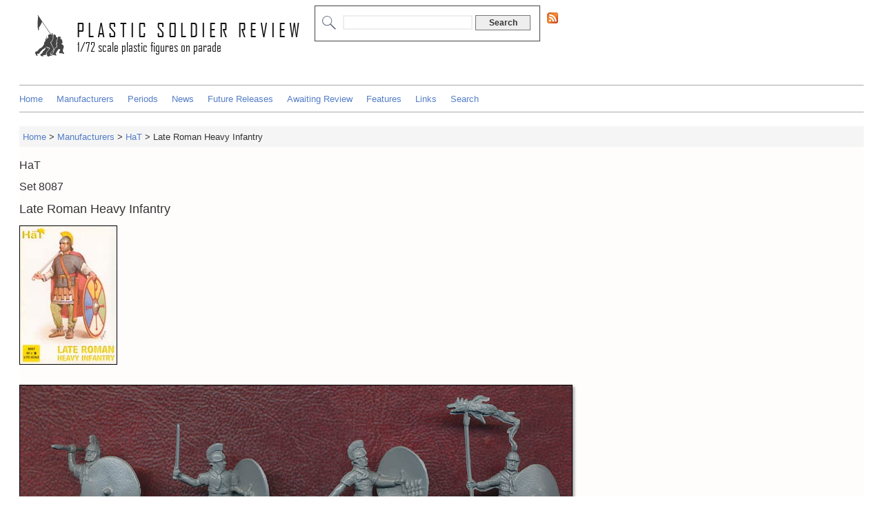

--- FILE ---
content_type: text/html; charset=utf-8
request_url: https://plasticsoldierreview.com/Review.aspx?id=821
body_size: 28933
content:


<!DOCTYPE html>

<script type="text/javascript" language="JavaScript">
<!--
    function PopupImage(myimage) {
        html = "<HTML><HEAD><TITLE>Plastic Soldier Review</TITLE>" +
  "</HEAD><BODY LEFTMARGIN=0 "
  + "MARGINWIDTH=0 TOPMARGIN=0 MARGINHEIGHT=0><CENTER>"
  + "<IMG SRC='" + myimage + "' BORDER=0 NAME=image "
  + "onload='window.resizeTo(document.image.width + 28,document.image.height + 82)'>"
  + "</CENTER>"
  + "</BODY></HTML>";
        popup =
 window.open
  ('', 'image',
  'toolbar=0,location=0,directories=0,menuBar=0,scrollbars=1,resizable=0');
        popup.document.open();
        popup.document.write(html);
        popup.document.focus();
        popup.document.close()
    };

    (function (i, s, o, g, r, a, m) {
        i['GoogleAnalyticsObject'] = r; i[r] = i[r] || function () {
            (i[r].q = i[r].q || []).push(arguments)
        }, i[r].l = 1 * new Date(); a = s.createElement(o),
  m = s.getElementsByTagName(o)[0]; a.async = 1; a.src = g; m.parentNode.insertBefore(a, m)
    })(window, document, 'script', '//www.google-analytics.com/analytics.js', 'ga');

    ga('create', 'UA-61802986-1', 'auto');
    ga('send', 'pageview');

    (function () {
     var qs, js, q, s, d = document, gi = d.getElementById, ce = d.createElement, gt = d.getElementsByTagName, id = 'typef_orm', b = 'https://s3-eu-west-1.amazonaws.com/share.typeform.com/';
     if (!gi.call(d, id)) {
        js = ce.call(d, 'script');
        js.id = id;
        js.src = b + 'share.js'; 
        q = gt.call(d, 'script')[0]; 
        q.parentNode.insertBefore(js, q) 
        } 
     id = id + '_'; 
     if (!gi.call(d, id)) {
        qs = ce.call(d, 'link'); 
        qs.rel = 'stylesheet'; 
        qs.id = id; 
        qs.href = b + 'share-button.css'; 
        s = gt.call(d, 'head')[0]; 
        s.appendChild(qs, s) 
        }
      })()
//-->
</script>

<html>
<head><title>
	Plastic Soldier Review - HaT Late Roman Heavy Infantry
</title><link rel="stylesheet" type="text/css" href="PSRStyle32.css" /><link rel="shortcut icon" href="/favicon.ico" type="image/x-icon" /><meta name="viewport" content="width=device-width, initial-scale=1.0" /></head>
<body class="GeneralBack">
    <form method="post" action="./Review.aspx?id=821" id="form1">
<div class="aspNetHidden">
<input type="hidden" name="__EVENTTARGET" id="__EVENTTARGET" value="" />
<input type="hidden" name="__EVENTARGUMENT" id="__EVENTARGUMENT" value="" />
<input type="hidden" name="__VIEWSTATE" id="__VIEWSTATE" value="/wEPDwUJMTkxOTM4ODQwD2QWAmYPZBYCAgMPZBYCAgEPZBYEAgcPZBYEAgkPDxYEHgRUZXh0BQNIYVQeC05hdmlnYXRlVXJsBRpNYW51ZmFjdHVyZXJMaXN0LmFzcHg/[base64]" />
</div>

<script type="text/javascript">
//<![CDATA[
var theForm = document.forms['form1'];
if (!theForm) {
    theForm = document.form1;
}
function __doPostBack(eventTarget, eventArgument) {
    if (!theForm.onsubmit || (theForm.onsubmit() != false)) {
        theForm.__EVENTTARGET.value = eventTarget;
        theForm.__EVENTARGUMENT.value = eventArgument;
        theForm.submit();
    }
}
//]]>
</script>


<script src="/WebResource.axd?d=AtwmKujavIUJsd2fWTmqDsSMefdwZsIam6C_XVACAKvwJXZqF7dCyoRVLNhjlElMN9FsMUMdPgM3JwjEklIbAJkguWL6PrtKI3zt9IquwqQ1&amp;t=638901284248157332" type="text/javascript"></script>

<div class="aspNetHidden">

	<input type="hidden" name="__VIEWSTATEGENERATOR" id="__VIEWSTATEGENERATOR" value="8F660AD8" />
	<input type="hidden" name="__PREVIOUSPAGE" id="__PREVIOUSPAGE" value="m5lvSSJk-Lh_6rHAFJSGCGRhe5XW1fQKCG0dtA-z5Z5t6EEWapH9TUsVv1eZUOpXeP7iAj61cLg7JNJvwchld7ThT_N17-Nle4uOFnBnL_M1" />
	<input type="hidden" name="__EVENTVALIDATION" id="__EVENTVALIDATION" value="/wEdAAV+XCalDIJl0Do+tQpTuyL3K0uOQlew2mEqF/n+uosH5kTyuwCcLlYJ8LDD9sApCIDcwoPuQQY1pX7eUX6NoGxPqbBEwYHdRthJINXpg96bzmH+30y096ZmHeDWBpAobJcZb4rQQzBvfv2G98vuOl3q" />
</div>

    <div id="WholePageDiv" class="WholeSitePage">
        <div id="PageHeaderDiv" class="PageHeader" >
            <div class="grid-container">




                <div id="PageHeadLogoDiv" class="grid-item" >
                    <a href="Index.aspx"><img alt="Title" src="Graphics/NewTitle32.png" class="PageHeadLogo" /></a>
                </div>

                <div id="SearchBoxDiv" class="SearchBox grid-item" >
                    <table cellpadding="0" cellspacing="0">
                        <tr>
                            <td style="text-align: left; width: 30px;">
                                <img alt="Logo" src="Graphics/Magnify.png" style="border: none;" />
                            </td>
                            <td style="vertical-align: middle;">
                                <input name="ctl00$TextSearchTextBox" type="text" maxlength="100" id="TextSearchTextBox" style="border-color:#EEEEEE;border-style:Solid;width:180px;" /> <input type="submit" name="ctl00$TextSearchButton" value="Search" id="TextSearchButton" class="StandardButton" />
                            </td>
                    </table>
                </div>

                <div id="PageHeadRSSDiv" class="PageHeadRSS grid-item" >
                    <a href="RSS.aspx"><img id="Image8" title="RSS Feed" src="Graphics/RSS.gif" /></a>
                </div>
            </div>
        </div>

        <div id="TopMenuDiv" style="border-bottom: solid; border-bottom-color: #AAAAAA; border-bottom-width: 1px; border-top: solid; border-top-color: #AAAAAA; border-top-width: 1px; margin-top: 25px; padding-top: 0px; padding-bottom: 0px; ">
            <ul style="list-style-type: none; overflow: hidden; margin-top: 10px; margin-bottom: 10px; padding-inline-start: 0px;">
                <li class="MainMenuElement"><a href="Index.aspx" class="MainText">Home</a></li>
                <li class="MainMenuElement"><a href="Manufacturers.aspx" class="MainText">Manufacturers</a></li>
                <li class="MainMenuElement"><a href="Periods.aspx" class="MainText">Periods</a></li>
                <li class="MainMenuElement"><a href="News.aspx" class="MainText">News</a></li>
                <li class="MainMenuElement"><a href="FutureReleases.aspx" class="MainText">Future Releases</a></li>
                <li class="MainMenuElement"><a href="AwaitingReview.aspx" class="MainText">Awaiting Review</a></li>
                <li class="MainMenuElement"><a href="Features.aspx" class="MainText">Features</a></li>
                <li class="MainMenuElement"><a href="Links.aspx" class="MainText">Links</a></li>
                <li class="MainMenuElement"><a href="NewSearch.aspx" class="MainText">Search</a></li>
            </ul>
        </div>

        <table style="border-width: 0px; margin-top: 20px; width:100%; " cellpadding="0" cellspacing="0">
			<tr>
				<td class="TextBack" style="vertical-align: top; text-align: right;">
                    <!-- Navigation bar /!-->
                    <div id="NavBarDiv" class="NavBarStyle">
                        
    <a id="ContentPlaceHolder2_Nav1HyperLink" class="NavBarText" href="Index.aspx">Home</a>
    <span id="ContentPlaceHolder2_NavSeparator1" class="NavBarText"> > </span>
    <a id="ContentPlaceHolder2_Nav2HyperLink" class="NavBarText" href="Manufacturers.aspx">Manufacturers</a>
    <span id="ContentPlaceHolder2_NavSeparator2" class="NavBarText"> > </span>
    <a id="ContentPlaceHolder2_Nav3HyperLink" class="NavBarText" href="ManufacturerList.aspx?id=8">HaT</a>
    <span id="ContentPlaceHolder2_NavSeparator3" class="NavBarText"> > </span>
    <span id="ContentPlaceHolder2_NavThisPage" class="NavBarText">Late Roman Heavy Infantry</span>

                    </div>
                    <!-- Main section of screen /!-->
                    <div id="MainBodyDiv" style="text-align: left; padding-top: 5px; vertical-align: top;">
                        
    <p><span id="ContentPlaceHolder3_lblManufacturerName" class="SubheaderText">HaT</span></p>
    <p><span id="ContentPlaceHolder3_lblCode" class="SubheaderText">Set 8087</span></p>
    <p><span id="ContentPlaceHolder3_lblHeader" class="HeaderText">Late Roman Heavy Infantry</span></p>

    <!-- Box /-->
    <div id="ContentPlaceHolder3_divBox" style="margin-bottom: 20px; ">
        <span id="ContentPlaceHolder3_lblBox"><a style='border: 0px' href='JavaScript:;' onmousedown="PopupImage('Boxes/HAT8087Box.jpg')"><img alt='Click for larger image' border='1' style='border-color: #000000' src='Boxes/HAT8087Thumb.jpg' /></a></span>
        <br />
    </div>

    <!-- Figure Scans /-->
    <div id="ContentPlaceHolder3_divSetScans" style="margin-bottom: 0px; ">
    	<table id="ContentPlaceHolder3_tblScans" style="margin-top: 10px; margin-bottom: 0px; margin-left: 0px;" cellpadding="0" cellspacing="0">
	<tr>
		<td align="left" valign="middle" style="padding-top:5px;"><img src="SetScans/HAT8087a.jpg" style="border-width:1px;border-style:solid;box-shadow:3px 3px 3px 0px rgba(0,0,0,.3);" /></td>
	</tr>
	<tr>
		<td align="left" valign="middle" style="padding-top:5px;"><img src="SetScans/HAT8087b.jpg" style="border-width:1px;border-style:solid;box-shadow:3px 3px 3px 0px rgba(0,0,0,.3);" /></td>
	</tr>
</table>

    </div>

    <div id="ContentPlaceHolder3_divScanNotes" style="margin-bottom: 20px; ">
        <span id="ContentPlaceHolder3_lblScansLegend" class="SmallText">All figures are supplied unpainted&nbsp;&nbsp;&nbsp;&nbsp;(Numbers of each pose in brackets)</span>
        <br />
        <div id="UnderScans" style="margin-top: 10px;">
        <span id="ContentPlaceHolder3_lblSprue"><a style='border: 0px' href='JavaScript:;' onmousedown="PopupImage('Sprues/HAT8087Sprue.jpg')"><img title='View sprue' border='1' style='border-color: #000000' src='Graphics/ShowSprueButton.jpg' /></a></span>
        </div>
    </div>

    <!-- Stats /-->
    <div id="ContentPlaceHolder3_divStats" style="margin-bottom: 20px; ">
    	<img alt="" src="Graphics/Stats.gif" /><span id="ContentPlaceHolder3_lblStats" class="SubheaderText" style="margin-left: 10px;">Stats</span>
    	<table id="ContentPlaceHolder3_tblStats" style="margin-left: 0px; margin-top: 10px; " cellpadding="10" cellspacing="0">
	<tr>
		<td class="StatsCell" width="90px" align="right" style="border-top-color:#666666;border-top-style:solid;border-top-width:1px;"><span class="MainText">Date Released</span></td>
		<td class="StatsCell" align="left" width="220px" style="border-top-color:#666666;border-top-style:solid;border-top-width:1px;"><span class="MainText" style="font-weight:bold;">2005</span></td>
	</tr>
	<tr>
		<td class="StatsCell" width="90px" align="right"><span class="MainText">Contents</span></td>
		<td class="StatsCell" align="left" width="220px"><span class="MainText" style="font-weight:bold;">40 figures</span></td>
	</tr>
	<tr>
		<td class="StatsCell" width="90px" align="right"><span class="MainText">Poses</span></td>
		<td class="StatsCell" align="left" width="220px"><span class="MainText" style="font-weight:bold;">8 poses</span></td>
	</tr>
	<tr>
		<td class="StatsCell" width="90px" align="right"><span class="MainText">Material</span></td>
		<td class="StatsCell" align="left" width="220px"><span class="MainText" style="font-weight:bold;">Plastic (Medium Consistency)</span></td>
	</tr>
	<tr>
		<td class="StatsCell" width="90px" align="right"><span class="MainText">Colours</span></td>
		<td class="StatsCell" align="left" width="220px"><span class="MainText" style="font-weight:bold;">Grey</span></td>
	</tr>
</table>

    	<table id="ContentPlaceHolder3_tblHeight" style="margin-bottom: 20px; margin-left: 0px; " cellpadding="10" cellspacing="0">
	<tr>
		<td class="StatsCell" style="width: 90px; text-align: right;">
                    <span id="ContentPlaceHolder3_lblHeightLabel" class="MainText">Average Height</span>
                </td>
		<td class="StatsCell" style="width: 120px;">
                    <span id="ContentPlaceHolder3_lblHeight" class="MainText" style="font-weight:bold;">24 mm (= 1.73 m)</span>
                </td>
		<td class="StatsCell" style="width: 70px;">
                    <img id="ContentPlaceHolder3_imgHeight" title="Figures are correct scale height" src="Graphics/HeightGaugeOK.jpg" />
                </td>
	</tr>
</table>

        <br />
    </div>

    <!-- Review text /-->
    <div id="ContentPlaceHolder3_divReview" style="margin-bottom: 10px;">
        <img alt="" src="Graphics/microscope.gif" /><span id="ContentPlaceHolder3_lblReviewTitle" class="SubheaderText" style="margin-left: 10px;">Review</span>
        <br /><br />
        <span id="ContentPlaceHolder3_lblReviewText" class="MainText"><p>  Labelled as Late Heavy Infantry, these fourth century soldiers are the legionaries who still protected the frequently discordant empire from both external pressures and internal strife.  The army looked very different from the military machine of two centuries earlier, but until recently this interesting period had received virtually no coverage from figure manufacturers.  Happily that is now changing, and this set represents the first of several sets of late Roman infantry from HaT.</p><p>  By the fourth century virtually all the most recognisable symbols of the Roman army had changed.  The men, or at least the armoured heavy infantry, wore mail over a tunic with trousers and closed boots.  Their helmet was the two-piece Romano-Sassanian or intercisa type and their shield was a large circular or oval shape and slightly concave.  They carried spears, javelins and a longer sword called a spatha, and in some cases a number of weighted darts called plumbatae or mattiobarbuli stowed inside their shield.  The figures in this set are an accurate reflection of those men, even down to the darts inside the shield.  Most soldiers would not have had a crest on their helmet, but HaT have deliberately added one to every figure here so the customer may choose to retain or trim this off as desired (officers and elites are more likely to have such decoration).  The standard is the draco, a metal dragon's head on the end of a pole with a windsock trailing behind, the normal device at this time.</p>  <p>  In looking at the poses we were struck by the number of figures with legs far apart.  While this would be reasonable if the man was expecting an impact, we felt this was exaggerated in some cases such as the third man on the bottom row.  Other than that the poses are all fine, and the man with the draco can have this trimmed off to leave an ordinary infantryman with his spear, which is useful.</p>  <p>  Hat can be very variable with their sculpting quality, but many of their Romans are amongst the best figures they have ever produced and this set continues that tradition.  Detail everywhere is really good and sharp, and while there is some flash it is quite low level.  Two of the poses have ring hands to allow for the separate spears, and as usual these fit well and easily.  The man holding the dart would have been better if he had been sculpted about to throw it, and the swordsman with the very wide gait has managed to bend his sword, but these are minor niggles in an otherwise very nice set.</p></span>
        <br />
    </div>

    <!-- Scores /-->
    <div id="ContentPlaceHolder3_ScoresDiv" style="border: solid; border-color: cornflowerblue; border-radius: 20px; margin-bottom: 20px; padding-left:20px; padding-top: 20px; width: 370px; ">
        <img alt="" src="Graphics/Scales.gif" /><span id="ContentPlaceHolder3_RatingsLabel" class="SubheaderText" style="margin-left: 10px;">Ratings (out of 10)</span>
        <div id="ContentPlaceHolder3_ScoresInnerDiv">
            <ul class="ScoreList">
              <li class="ScoreListItem">
                <div class="ReviewScoreLineOuter">
                  <span Class="MainText ScoreLabel">Historical Accuracy</span>
                  <div id="ContentPlaceHolder3_AccuracyScoreDiv" class="ReviewScoreGraphic" style="width:200px;margin-right:0px;"></div>
                  <span id="ContentPlaceHolder3_AccuracyScoreSpan" Class="ScoreAsString">10</span>
                </div>
              </li>
              <li class="ScoreListItem">
                <div class="ReviewScoreLineOuter">
                  <span Class="MainText ScoreLabel">Pose Quality</span>
                  <div id="ContentPlaceHolder3_PoseQualityScoreDiv" class="ReviewScoreGraphic" style="width:160px;margin-right:40px;"></div>
                  <span id="ContentPlaceHolder3_PoseQualityScoreSpan" Class="ScoreAsString" style="margin-left:23px;;">8</span>
                </div>
              </li>
              <li class="ScoreListItem">
                <div class="ReviewScoreLineOuter">
                  <span Class="MainText ScoreLabel">Pose Number</span>
                  <div id="ContentPlaceHolder3_PoseNumberScoreDiv" class="ReviewScoreGraphic" style="width:100px;margin-right:100px;"></div>
                  <span id="ContentPlaceHolder3_PoseNumberScoreSpan" Class="ScoreAsString" style="margin-left:23px;;">5</span>
                </div>
              </li>
              <li class="ScoreListItem">
                <div class="ReviewScoreLineOuter">
                  <span Class="MainText ScoreLabel">Sculpting</span>
                  <div id="ContentPlaceHolder3_SculptingScoreDiv" class="ReviewScoreGraphic" style="width:180px;margin-right:20px;"></div>
                  <span id="ContentPlaceHolder3_SculptingScoreSpan" Class="ScoreAsString" style="margin-left:23px;;">9</span>
                </div>
              </li>
              <li class="ScoreListItem">
                <div class="ReviewScoreLineOuter">
                  <span Class="MainText ScoreLabel">Mould</span>
                  <div id="ContentPlaceHolder3_MouldScoreDiv" class="ReviewScoreGraphic" style="width:160px;margin-right:40px;"></div>
                  <span id="ContentPlaceHolder3_MouldScoreSpan" Class="ScoreAsString" style="margin-left:23px;;">8</span>
                </div>
              </li>
            </ul>
        </div>
    </div>

    <!-- Comparison Link /-->
    <p><input type="image" name="ctl00$ContentPlaceHolder3$ibComparison" id="ContentPlaceHolder3_ibComparison" title="Compare with other figures" src="Graphics/CompareButton.jpg" onclick="javascript:WebForm_DoPostBackWithOptions(new WebForm_PostBackOptions(&quot;ctl00$ContentPlaceHolder3$ibComparison&quot;, &quot;&quot;, false, &quot;&quot;, &quot;ShowFeature.aspx?id=17#RomLatInf&quot;, false, false))" /></p>

    <!-- See Also -->
    <div id="ContentPlaceHolder3_divSeeAlso" style="padding-top: 20px;">
        <img alt="" src="Graphics/SeeAlso.gif" /><span id="ContentPlaceHolder3_lblSeeAlso" class="SubheaderText" style="margin-left: 10px;">See Also</span>
    	<table id="ContentPlaceHolder3_tblSeeAlso" style="margin-top: 5px; margin-bottom: 20px; margin-left: 20px" cellpadding="3" cellspacing="0">
	<tr>
		<td align="left" valign="middle"><a class="MainText" href="Review.aspx?id=1231">HaT Late Roman Medium Infantry</a></td>
	</tr>
	<tr>
		<td align="left" valign="middle"><a class="MainText" href="Review.aspx?id=1165">HaT Late Roman Missile Troops</a></td>
	</tr>
	<tr>
		<td align="left" valign="middle"><a class="MainText" href="Review.aspx?id=1736">Italeri Late Imperial Legion</a></td>
	</tr>
	<tr>
		<td align="left" valign="middle"><a class="MainText" href="Review.aspx?id=718">Lucky Toys Late Empire Romans</a></td>
	</tr>
	<tr>
		<td align="left" valign="middle"><a class="MainText" href="Review.aspx?id=1158">MiniArt Roman Infantry</a></td>
	</tr>
</table>

    </div>

    <!-- Further Reading /-->
    <div id="ContentPlaceHolder3_divFurtherReading" style="padding-top: 20px;">
	    <img alt="" src="Graphics/FurtherReading.gif" /><span id="ContentPlaceHolder3_lblFurtherReading" class="SubheaderText" style="margin-left: 10px;">Further Reading</span>
    	<table id="ContentPlaceHolder3_tblBooks" style="margin-top: 20px;" cellpadding="5" cellspacing="0" width="100%">
	<tr>
		<td align="left" valign="top"><span class="MainText">Books</span></td>
	</tr>
	<tr>
		<td align="left" valign="middle" height="28px"><span class="MainText" style="padding-left:20px;">"Adrianople AD 378" - Osprey (Campaign Series No.84) - Simon MacDowall - 9781841761473</span></td>
	</tr>
	<tr>
		<td align="left" valign="middle" height="28px"><span class="MainText" style="padding-left:20px;">"Greece and Rome at War" - Greenhill - Peter Connolly - 9781853673030</span></td>
	</tr>
	<tr>
		<td align="left" valign="middle" height="28px"><span class="MainText" style="padding-left:20px;">"Late Roman Infantryman AD236 - 565" - Osprey (Warrior Series No.9) - Simon MacDowall - 9781855324190</span></td>
	</tr>
	<tr>
		<td align="left" valign="middle" height="28px"><span class="MainText" style="padding-left:20px;">"Roman Military Clothing (3) AD 400-640" - Osprey (Men-at-Arms Series No.425) - Raffaele D'Amato - 9781841768434</span></td>
	</tr>
	<tr>
		<td align="left" valign="middle" height="28px"><span class="MainText" style="padding-left:20px;">"Roman Military Equipment" - Oxbow - M C Bishop & J C Coulston - 9781842171592</span></td>
	</tr>
	<tr>
		<td align="left" valign="middle" height="28px"><span class="MainText" style="padding-left:20px;">"The Armies and Enemies of Imperial Rome" - Wargames Research Group - Phil Barker - 9780904417173</span></td>
	</tr>
	<tr>
		<td align="left" valign="middle" height="28px"><span class="MainText" style="padding-left:20px;">"The Complete Roman Army" - Thames & Hudson - Adrian Goldsworthy - 9780500051245</span></td>
	</tr>
</table>

    	<table id="ContentPlaceHolder3_tblMagazines" style="margin-top: 20px;" cellpadding="5" cellspacing="5" width="100%">
	<tr>
		<td align="left" valign="top"><span class="MainText">Magazines</span></td>
	</tr>
	<tr>
		<td align="left" valign="top"><span class="MainText" style="padding-left:20px;">"Uniformes (French Language)" - No.101</span></td>
	</tr>
</table>

    </div>

    <!-- Contents Also Available /-->
    

    <p style="padding-left: 15px; padding-bottom: 25px;"><input type="image" name="ctl00$ContentPlaceHolder3$ibTop" id="ContentPlaceHolder3_ibTop" title="Top of page" src="Graphics/PageTop.png" onclick="javascript:WebForm_DoPostBackWithOptions(new WebForm_PostBackOptions(&quot;ctl00$ContentPlaceHolder3$ibTop&quot;, &quot;&quot;, false, &quot;&quot;, &quot;#TOP&quot;, false, false))" /></p>

                    </div>
                    <div id="Sitelinks" style="text-align: center;">
                        <a id="hypFAQ" class="CopyrightText" href="FAQ.aspx" style="color:#666666;">FAQ</a><span id="lblSeperator" class="CopyrightText" style="color:#666666;"> | </span><a id="hypContact" class="CopyrightText" href="Contact.aspx" style="color:#666666;">Contact Us</a><span id="lblSeperator2" class="CopyrightText" style="color:#666666;"> | </span><a id="HyperLink1" class="CopyrightText" href="About.aspx" style="color:#666666;">About Plastic Soldier Review</a>
                    </div>
                </td>
            </tr>
        </table>

        <!-- Copyright/footer /!-->
        <span id="lblCopyright" class="CopyrightText" style="margin-left: 20px;">Site content &#169 2002, 2025. All rights reserved.  Manufacturer logos and trademarks acknowledged.</span>
        </div>
    </form>
</body>
</html>
